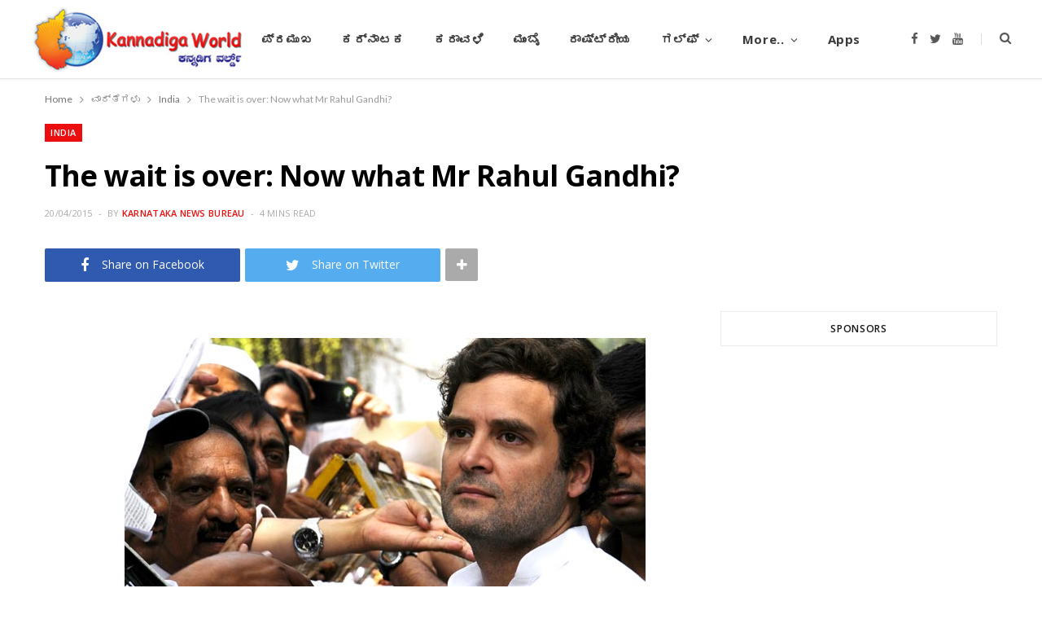

--- FILE ---
content_type: text/html; charset=utf-8
request_url: https://www.google.com/recaptcha/api2/aframe
body_size: 265
content:
<!DOCTYPE HTML><html><head><meta http-equiv="content-type" content="text/html; charset=UTF-8"></head><body><script nonce="3vfEwoYaymAeEJjco8K2SQ">/** Anti-fraud and anti-abuse applications only. See google.com/recaptcha */ try{var clients={'sodar':'https://pagead2.googlesyndication.com/pagead/sodar?'};window.addEventListener("message",function(a){try{if(a.source===window.parent){var b=JSON.parse(a.data);var c=clients[b['id']];if(c){var d=document.createElement('img');d.src=c+b['params']+'&rc='+(localStorage.getItem("rc::a")?sessionStorage.getItem("rc::b"):"");window.document.body.appendChild(d);sessionStorage.setItem("rc::e",parseInt(sessionStorage.getItem("rc::e")||0)+1);localStorage.setItem("rc::h",'1768712850917');}}}catch(b){}});window.parent.postMessage("_grecaptcha_ready", "*");}catch(b){}</script></body></html>